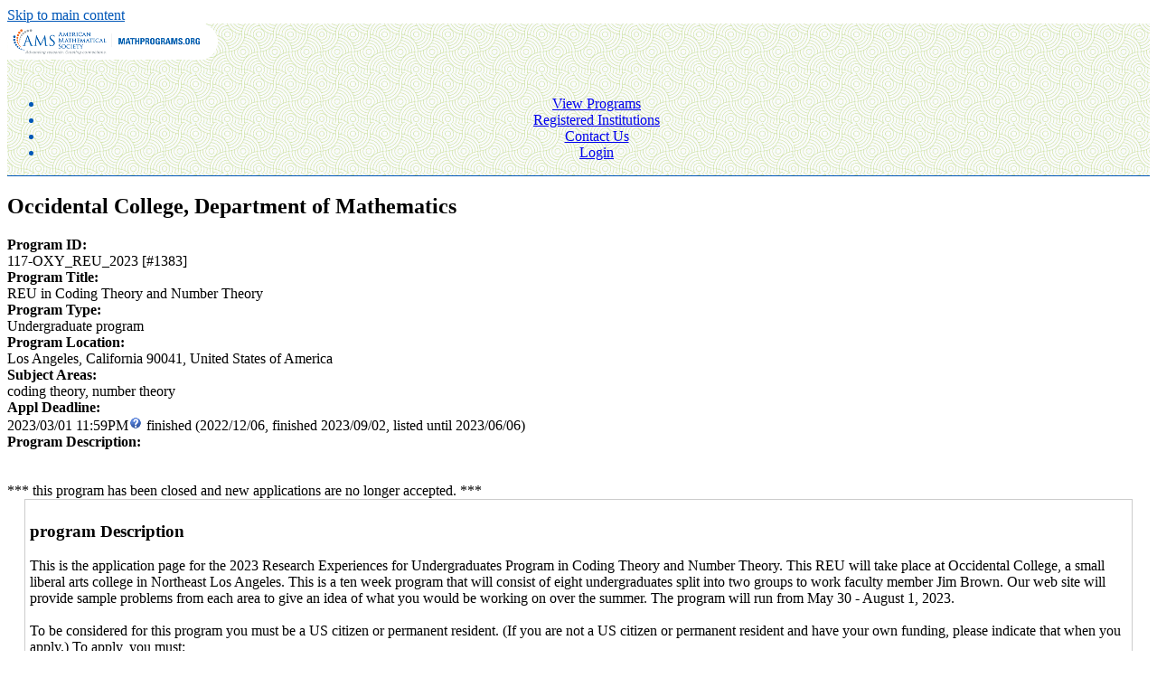

--- FILE ---
content_type: text/html; charset=utf-8
request_url: https://www.mathprograms.org/db/programs/1383
body_size: 9263
content:
<!DOCTYPE html>
<html xmlns="http://www.w3.org/1999/xhtml" lang="en" xml:lang="en">
<head><script type="application/ld+json">{"hiringOrganization":{"name":"Occidental College, Department of Mathematics","sameAs":"http://jim-brown.oxycreates.org/REU/Oxy_REU.html","@type":"Organization"},"title":"REU in Coding Theory and Number Theory","jobStartDate":"2022-12-06","@context":"http://schema.org","datePosted":"2022-12-06","employmentType":["FULL-TIME","Undergraduate program"],"url":"https://www.mathprograms.org/db/programs/1383","industry":"Education","validThrough":"2023-06-06","identifier":{"@type":"PropertyValue","sameAs":"https://www.mathprograms.org/db/programs/1383","name":"Occidental College","value":"1383"},"@type":"JobPosting","jobLocation":{"@type":"Place","address":{"addressCountry":"US","addressLocality":"Los Angeles","streetAddress":"1600 Campus Road\r\nOccidental College\r\nLos Angeles, CA 90041","postalCode":"90041","addressRegion":"California","@type":"PostalAddress"}},"description":"This is the application page for the 2023 Research Experiences for Undergraduates Program in Coding Theory and Number Theory. This REU will take place at Occidental College, a small liberal arts college in Northeast Los Angeles. This is a ten week program that will consist of eight undergraduates split into two groups to work faculty member Jim Brown.   Our web site will provide sample problems from each area to give an idea of what you would be working on over the summer.  The program will run from May 30 - August 1, 2023.  \r\n\r\n&nbsp;<div><br></div><div>To be considered for this program you must be a US citizen or permanent resident. (If you are not a US citizen or permanent resident and have your own funding, please indicate that when you apply.)\r\n\r\nTo apply, you must:\r\n \r\n\r\n<div><ul><li>Provide the names and e-mail addresses of two people willing to provide a letter of reference.&nbsp;</li><li>Upload (unofficial) college transcripts.&nbsp;</li><li>Upload a statement of interest that addresses why you think you are a good fit for this particular REU program and why it is a good fit for you.&nbsp; </li><li> A one page statement that describes a particular mathematical result you find particularly interesting or beautiful. </ul></div></div>"}</script>
<title>Occidental College, Department of Mathematics </title>
<meta http-equiv="Content-Type" content="text/html; charset=utf-8">
<meta name="Keywords" content="DukeMathYu, programs, program search, mathprograms, recruiting, academic, college programs, university programs, mathematics, math programs, summer programs, REU, REUs, mathematicians, admissions, enrollment, applications, scholarship application, program announcements, employment, American Mathematical Society, AMS,Occidental College, Department of Mathematics, REU in Coding Theory and Number Theory">
<meta name="description" content="Program #MathPrograms1383,  REU in Coding Theory and Number Theory, Department of Mathematics, Occidental College, Los Angeles, California, US">
<meta name="mc" content="2026-01-30 1:8:33">
<meta name="robots" content="noindex,nofollow">
<meta name="viewport" content="width=device-width, initial-scale=1">
<link href="https://www.mathprograms.org/db/programs/1383" rel="canonical">
<link rel="stylesheet" type="text/css" href="https://www.mathprograms.org/styles/mpo.css" >
<script src="https://www.mathprograms.org/styles/mpo.js"></script>
<script>function yousure(msg){return confirm(msg?msg:"Are you sure to delete it?");} if(parseInt(getCookie('txtOnly'))){document.write("<style>img,audio,video{display:none;}</style>");}</script>
</head>
<body>
<header class="table navbar"><a href="#maincontent" class="sr-only sr-only-focusable screenonly" style="color:#0057b8">Skip to main content</a><nav class="tableRow" style="background-image:url('https://www.mathprograms.org/icons/mathprograms_banner_bg.jpg');color:#0057b8">
<div class="tableCell"><h1 style="margin:0px"><a href="https://www.mathprograms.org/db" title="MathPrograms Home Page" style="text-decoration:none"><img src="/icons/mathprograms_logo_sml.png" alt="mathprograms logo" id="logo"></a></h1></div><div class="tableCell" style="text-align:center"><div id="navsl"></div><div class="navmenu"><a href="#" id="menu-icon" title="main menu" style="color:#0057b8">&zwnj;</a><ul class="nav">
<li class="a"><a href="/db/programs">View Programs</a></li>
<li class="a"><a href="/db/employers">Registered Institutions</a></li>
<li class="a"><a href="https://www.mathprograms.org/db/contact">Contact Us</a></li>
<li class="a"><a href="https://www.mathprograms.org/db/login/top">Login</a></li>
</ul></div>
</div><div class="tableRow" style="vertical-align:text-top; background-color:#0057b8; height:1px">
<div class="tableCell"></div><div class="tableCell"></div></div>
</nav></header><main><div id="maincontent"></div>
<h2>Occidental College, Department of Mathematics </h2>
<script>var d=new Date(1677733140*1000);var mon=d.getMonth()+1,day=d.getDate(),yr=d.getFullYear(),hr=d.getHours(),mn=d.getMinutes();function p0(n){if(n<10)n='0'+n;return n;}
var jdlt=', that is '+yr+'/'+p0(mon)+'/'+p0(day)+' '+p0(hr)+':'+p0(mn)+' in your local time.';</script><div class="grid2 nopd">
<div><b>Program ID:</b></div><div>117-OXY_REU_2023 [#1383]</div>
<div><b>Program Title:</b></div><div>REU in Coding Theory and Number Theory</div>
<div><b>Program Type:</b></div><div>Undergraduate program</div>
<div><b>Program Location:</b></div><div>Los Angeles, California 90041, United States of America</div><div><b>Subject Areas:</b></div><div>coding theory, number theory</div>
 
<div class="top"><b>Appl Deadline:</b></div><div>2023/03/01 11:59PM<span class="screenonly"><img src="https://www.mathprograms.org/icons/help.gif" class="bottom" onMouseover="ddrivetip(event,'2023\x2F03\x2F01\x2023\x3A59\x20US\x20Eastern\x20Time\x2E\x20All\x20dates\x20are\x20in\x20YYYY\x2FMM\x2FDD\x20format','yellow', 300)" onMouseout="hideddrivetip()" alt="help popup"></span> finished (2022/12/06, finished 2023/09/02, listed until 2023/06/06)</div>
<div class="nowrap"><b>Program Description:</b></div><div><span class="sml"> &nbsp;  &nbsp; </span></div>
</div><br><span class="red0 screenonly">*** this program has been closed and new applications are no longer accepted. ***</span><br> 
	<section style="width:96%;border:1px solid #cccccc;margin:auto;padding:5px;" class="bld"><h3 class="sr-only">program Description</h3>
	This is the application page for the 2023 Research Experiences for Undergraduates Program in Coding Theory and Number Theory. This REU will take place at Occidental College, a small liberal arts college in Northeast Los Angeles. This is a ten week program that will consist of eight undergraduates split into two groups to work faculty member Jim Brown.   Our web site will provide sample problems from each area to give an idea of what you would be working on over the summer.  The program will run from May 30 - August 1, 2023.  

&nbsp;<div><br></div><div>To be considered for this program you must be a US citizen or permanent resident. (If you are not a US citizen or permanent resident and have your own funding, please indicate that when you apply.)

To apply, you must:
 

<div><ul><li>Provide the names and e-mail addresses of two people willing to provide a letter of reference.&nbsp;</li><li>Upload (unofficial) college transcripts.&nbsp;</li><li>Upload a statement of interest that addresses why you think you are a good fit for this particular REU program and why it is a good fit for you.&nbsp; </li><li> A one page statement that describes a particular mathematical result you find particularly interesting or beautiful. </ul></div></div>
	</section>
<br><b>Application Materials Required:</b><dl><dt></dt>
<dd><b>Submit the following items online at this website to complete your application:</b><ul><li>
 Statement of Interest <li> (Unofficial) Transcripts <li> Mathematical Statement <li>Two reference letters <span class="gray">(to be submitted online by the reference writers on this site <img src="https://www.mathprograms.org/icons/help.gif" class="bottom" onMouseover="ddrivetip(event,'Applicants\x20need\x20to\x20add\x20all\x20their\x20writers\x20for\x20all\x20their\x20applications\x20on\x20their\x20standard\x20Coversheet\x2C\x20and\x20instruct\x20the\x20system\x20to\x20email\x20the\x20letter\x20request\x20notifications\x20to\x20the\x20writers\x2E\x20The\x20writers\x20can\x27t\x20login\x20or\x20submit\x20letters\x20without\x20such\x20an\x20email\x2E','yellow', 300)" onMouseout="hideddrivetip()" alt="help popup">)</span></ul>
<dd><b>And anything else requested in the program description.</b></dl>
<br><b>Further Info:</b>
<div style="margin-left:2%;margin-top:10px"><div><a href="http://jim-brown.oxycreates.org/REU/Oxy_REU.html">http://jim-brown.oxycreates.org/REU/Oxy_REU.html</a></div><div><img src="/db?emailpng-3104" class="top" alt="email address"></div><div>323-259-2680</div><div>&nbsp;</div>
<div>1600 Campus Road<br>Occidental College<br>Los Angeles, CA 90041</div>
</div>

<hr class="clr">
</main><footer style="font-size:small;text-align:center;">&copy; 2026 MathPrograms.Org, American Mathematical Society. All Rights Reserved.</footer>
</body>
</html>